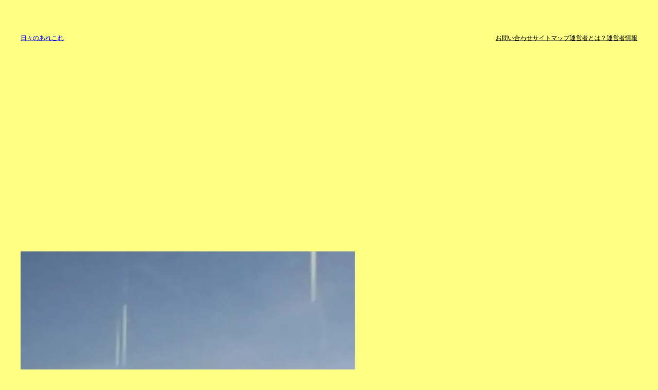

--- FILE ---
content_type: text/html; charset=utf-8
request_url: https://www.google.com/recaptcha/api2/aframe
body_size: 267
content:
<!DOCTYPE HTML><html><head><meta http-equiv="content-type" content="text/html; charset=UTF-8"></head><body><script nonce="8bGdDRRpWevqFIhi937tiw">/** Anti-fraud and anti-abuse applications only. See google.com/recaptcha */ try{var clients={'sodar':'https://pagead2.googlesyndication.com/pagead/sodar?'};window.addEventListener("message",function(a){try{if(a.source===window.parent){var b=JSON.parse(a.data);var c=clients[b['id']];if(c){var d=document.createElement('img');d.src=c+b['params']+'&rc='+(localStorage.getItem("rc::a")?sessionStorage.getItem("rc::b"):"");window.document.body.appendChild(d);sessionStorage.setItem("rc::e",parseInt(sessionStorage.getItem("rc::e")||0)+1);localStorage.setItem("rc::h",'1768742053434');}}}catch(b){}});window.parent.postMessage("_grecaptcha_ready", "*");}catch(b){}</script></body></html>